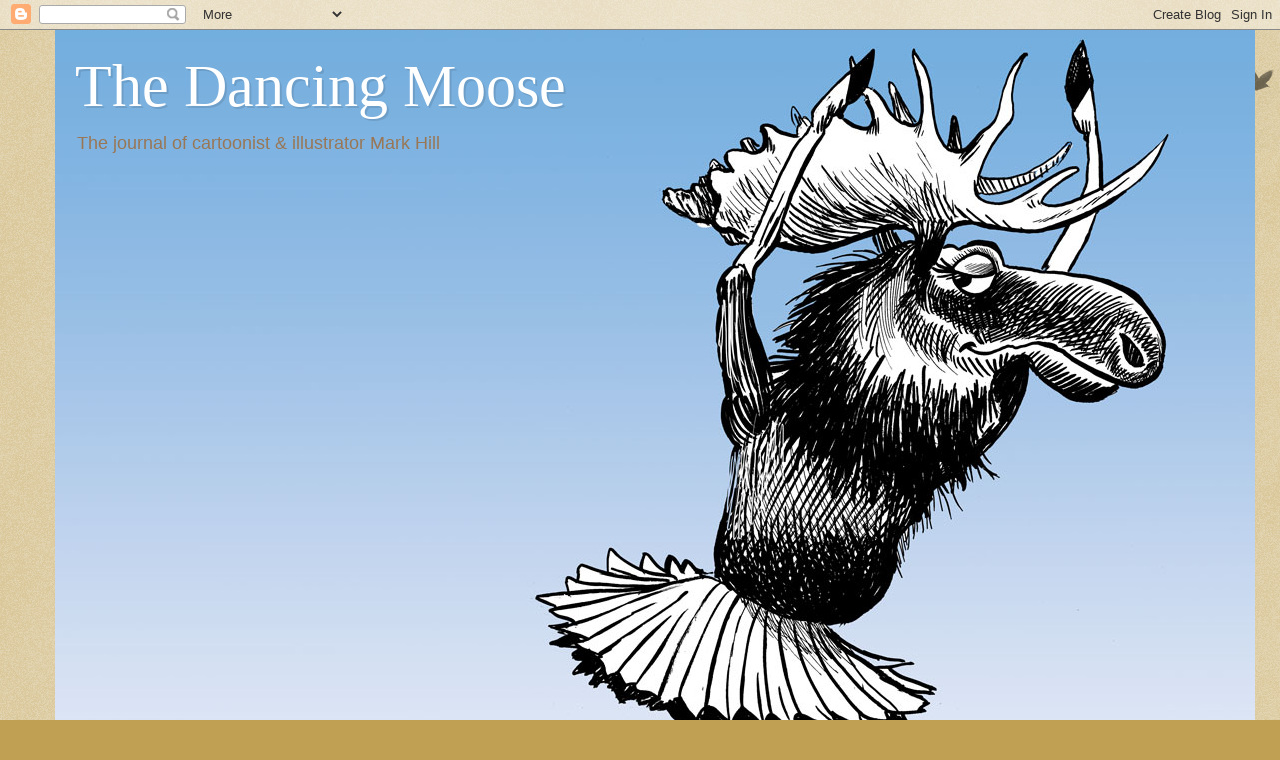

--- FILE ---
content_type: text/html; charset=UTF-8
request_url: http://blog.hillcartoons.com/b/stats?style=WHITE_TRANSPARENT&timeRange=LAST_MONTH&token=APq4FmCUAMxdw5LVZgclUIazEjFRTFcxvzDQE71qP8pUJqtJRaS76LoN-XE-LkEYL5mC4X7PWZ596nyl4vSOKBPP-EatH1zrOg
body_size: 257
content:
{"total":8513,"sparklineOptions":{"backgroundColor":{"fillOpacity":0.1,"fill":"#ffffff"},"series":[{"areaOpacity":0.3,"color":"#fff"}]},"sparklineData":[[0,25],[1,44],[2,17],[3,45],[4,46],[5,26],[6,59],[7,45],[8,45],[9,27],[10,55],[11,40],[12,52],[13,90],[14,98],[15,89],[16,56],[17,69],[18,72],[19,67],[20,57],[21,46],[22,37],[23,72],[24,36],[25,48],[26,89],[27,81],[28,33],[29,8]],"nextTickMs":300000}